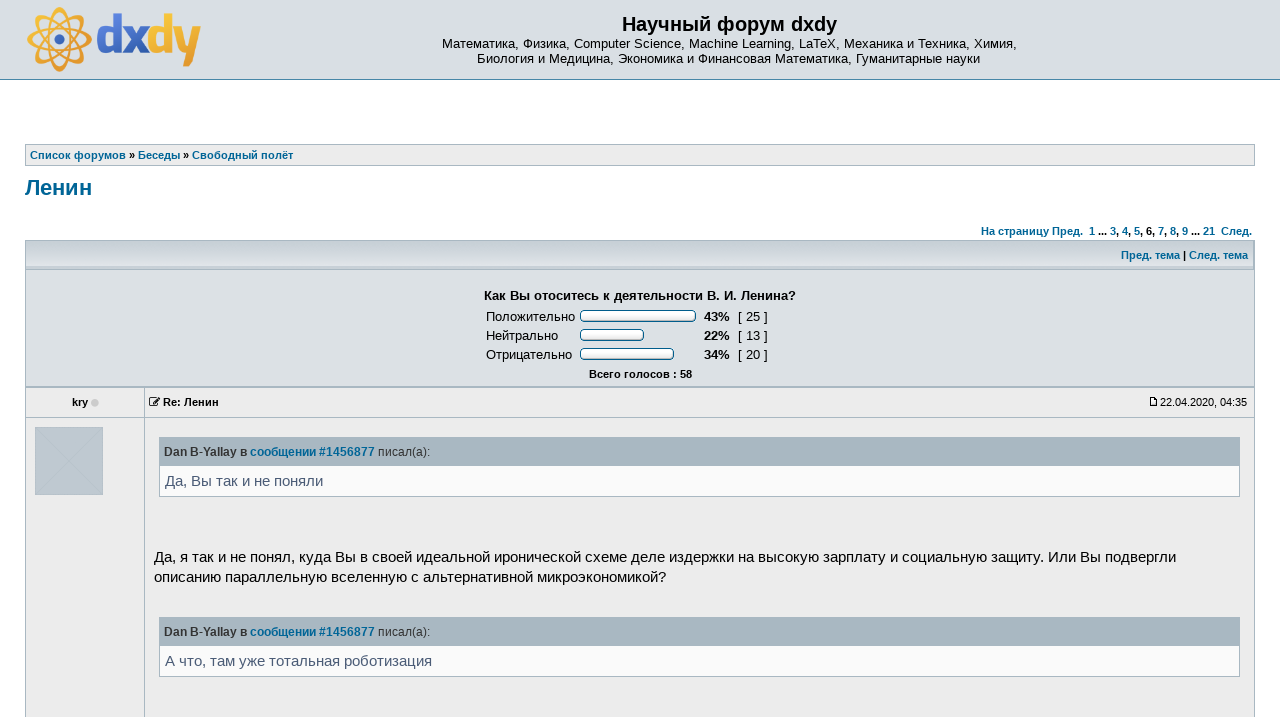

--- FILE ---
content_type: text/html; charset=UTF-8
request_url: https://dxdy.ru/post1456882.html
body_size: 11798
content:
<!DOCTYPE html PUBLIC "-//W3C//DTD XHTML 1.0 Transitional//EN" "http://www.w3.org/TR/xhtml1/DTD/xhtml1-transitional.dtd">
<html xmlns="http://www.w3.org/1999/xhtml" dir="ltr" lang="ru-ru" xml:lang="ru-ru">
<head>
<!-- Google tag (gtag.js) -->
<script async src="https://www.googletagmanager.com/gtag/js?id=G-77HHJDJ0P9"></script>
<script>
  window.dataLayer = window.dataLayer || [];
  function gtag(){dataLayer.push(arguments);}
  gtag('js', new Date());

  gtag('config', 'G-77HHJDJ0P9');
</script>
<base href="https://dxdy.ru/"/>
<meta http-equiv="content-type" content="text/html; charset=UTF-8" />
<title>Ленин : Свободный полёт - Страница 6</title>
<meta http-equiv="content-language" content="ru-ru" />
<meta http-equiv="content-style-type" content="text/css" />
<meta http-equiv="imagetoolbar" content="no" />
<meta name="resource-type" content="document" />
<meta name="distribution" content="global" />
<meta name="copyright" content="2000, 2002, 2005, 2007 phpBB Group" />
<meta name="keywords" content="Математика, Физика, Computer Science, LaTeX, Механика и Техника, Химия, Биология и Медицина, Экономика и Финансовая Математика, Гуманитарные науки" />
<meta name="description" content="" />
<link rel="alternate" type="application/rss+xml" title="RSS Feed" href="http://dxdy.ru/rss/rss.xml.gz" />
<link rel="alternate" type="application/rss+xml" title="Channel list" href="http://dxdy.ru/rss/" />
<link rel="icon" type="image/png" href="https://dxdy-img.korotkov.co.uk/images/icons/forum/dS-logo-64.png" />
<!-- <link href="https://fonts.googleapis.com/css?family=PT+Sans|Roboto|Roboto+Mono&amp;subset=cyrillic-ext" rel="stylesheet"> -->
<link href="https://maxcdn.bootstrapcdn.com/font-awesome/4.7.0/css/font-awesome.min.css" rel="stylesheet" integrity="sha384-wvfXpqpZZVQGK6TAh5PVlGOfQNHSoD2xbE+QkPxCAFlNEevoEH3Sl0sibVcOQVnN" crossorigin="anonymous">
<link rel="stylesheet" type="text/css" href="https://dxdy-css.korotkov.co.uk/styles/subsilver2/theme/stylesheet-mini-006.css" />
<link rel="stylesheet" type="text/css" href="https://dxdy-js.korotkov.co.uk/styles/subsilver2/jquery-ui/jquery-ui_custom_1.11.2_noicons.min.css" />
<script type="text/javascript" src="https://ajax.googleapis.com/ajax/libs/jquery/3.2.1/jquery.min.js"></script>
<script type="text/javascript" async src="https://dxdy-js.korotkov.co.uk/classes/scripts/xs_bbcode_fn.js"></script>
<script type="text/javascript" src="https://dxdy-js.korotkov.co.uk/classes/scripts/select_expand_bbcodes.js"></script>
<script type="text/javascript" async src="https://dxdy-js.korotkov.co.uk/styles/subsilver2/template/tkit_global_002.js"></script>
<script type="text/javascript" async src="https://dxdy-js.korotkov.co.uk/styles/subsilver2/template/tkit_viewtopic_007.js"></script>

<script type="text/javascript">
// <![CDATA[
// www.phpBB-SEO.com SEO TOOLKIT BEGIN
function jumpto() {
        var page = prompt('Введите номер страницы, на которую хотите перейти:', '6');
        var perpage = '15';
        var base_url = 'https://dxdy.ru/topic140159.html';
        var seo_delim_start = '-';
        var seo_static_pagination = 'page';
        var seo_ext_pagination = '.html';
        if (page !== null && !isNaN(page) && page > 0) {
                var seo_page = (page - 1) * perpage;
                if ( base_url.indexOf('?') >= 0 ) {
                        document.location.href = base_url.replace(/&amp;/g, '&') + '&start=' + seo_page;
                } else if ( seo_page > 0 ) {
                        var seo_type1 = base_url.match(/\.[a-z0-9]+$/i);
                        if (seo_type1 !== null) {
                                document.location.href = base_url.replace(/\.[a-z0-9]+$/i, '') + seo_delim_start + seo_page + seo_type1;
                        }
                        var seo_type2 = base_url.match(/\/$/);
                        if (seo_type2 !== null) {
                                document.location.href = base_url + seo_static_pagination + seo_page + seo_ext_pagination;
                        }
                } else {
                        document.location.href = base_url;
                }
        }
}
// www.phpBB-SEO.com SEO TOOLKIT END
// ]]>
</script>

</head>
<body class="ltr">
<a name="top"></a>

<div id="wrapheader">
		<div id="logodesc">
		<table width="100%" cellspacing="0">
		<tr>
			<td><a href="https://dxdy.ru/"><img src="https://dxdy-img.korotkov.co.uk/styles/subsilver2/imageset/dxdy_logo_2014_200px.png" width="174" height="65" alt="2014 dxdy logo" title=""></a></td>
			<td width="100%" align="center"><h1>Научный форум dxdy</h1><span class="gen">Математика, Физика, Computer Science, Machine Learning, LaTeX, Механика и Техника, Химия, <br/> Биология и Медицина, Экономика и Финансовая Математика, Гуманитарные науки</span></td>
		</tr>
		</table>
	</div>

	<div id="menubar">
		<table width="100%" cellspacing="0">
		<tr>
			<td class="genmed">
							</td>
			<td class="genmed" align="right">
							</td>
		</tr>
		</table>
	</div>
</div>

<div id="wrapcentre">

	
	<br style="clear: both;" />

	<table class="tablebg" width="100%" cellspacing="1" cellpadding="0" style="margin-top: 5px;">
	<tr>
		<td class="row1">
							<p class="breadcrumbs"><span itemscope itemtype="http://data-vocabulary.org/Breadcrumb"><a href="https://dxdy.ru/" itemprop="url"><span itemprop="title">Список форумов</span></a></span> &#187; <span itemscope itemtype="http://data-vocabulary.org/Breadcrumb"><a href="https://dxdy.ru/besedy-f59.html" itemprop="url"><span itemprop="title">Беседы</span></a></span> &#187; <span itemscope itemtype="http://data-vocabulary.org/Breadcrumb"><a href="https://dxdy.ru/svobodnyj-polyot-f10.html" itemprop="url"><span itemprop="title">Свободный полёт</span></a></span></p>
						<!-- <p class="datetime">Часовой пояс: UTC + 3 часа </p> -->
		</td>
	</tr>
	</table>	<br />
<div id="pageheader">
	<h2><a class="titles" href="https://dxdy.ru/topic140159-75.html">Ленин</a></h2>
</div>
<!-- Go to www.addthis.com/dashboard to customize your tools -->
	<div class="addthis_sharing_toolbox"></div>
<br clear="all" /><br />

<div id="pagecontent">

	<table width="100%" cellspacing="1">
	<tr>
		<td align="left" valign="middle" nowrap="nowrap">
		

		</td>
		<!--		<td class="nav" valign="middle" nowrap="nowrap">&nbsp;Страница <strong>6</strong> из <strong>21</strong><br /></td>
			<td class="gensmall" nowrap="nowrap">&nbsp;[ Сообщений: 315 ]&nbsp;</td>-->
			<td class="gensmall" width="100%" align="right" nowrap="nowrap"><b><a href="#" onclick="jumpto(); return false;" title="Перейти на страницу…">На страницу</a> <a href="https://dxdy.ru/topic140159-60.html">Пред.</a>&nbsp;&nbsp;<a href="https://dxdy.ru/topic140159.html">1</a> ... <a href="https://dxdy.ru/topic140159-30.html">3</a><span class="page-sep">, </span><a href="https://dxdy.ru/topic140159-45.html">4</a><span class="page-sep">, </span><a href="https://dxdy.ru/topic140159-60.html">5</a><span class="page-sep">, </span><strong>6</strong><span class="page-sep">, </span><a href="https://dxdy.ru/topic140159-90.html">7</a><span class="page-sep">, </span><a href="https://dxdy.ru/topic140159-105.html">8</a><span class="page-sep">, </span><a href="https://dxdy.ru/topic140159-120.html">9</a> ... <a href="https://dxdy.ru/topic140159-300.html">21</a> &nbsp;<a href="https://dxdy.ru/topic140159-90.html">След.</a></b></td>
			</tr>
	</table>

	<table class="tablebg" width="100%" cellspacing="1">
	<tr>
		<td class="cat">
			<table width="100%" cellspacing="0">
			<tr>
				<td class="nav">&nbsp;
				<!-- |
					<div class="addthis_toolbox addthis_default_style" addthis:url="https://dxdy.ru/topic140159-75.html" style="display:inline-block">
					    <a class="addthis_button_facebook"></a>
					    <a class="addthis_button_twitter"></a>
					    <a class="addthis_button_vk"></a>
					    <a class="addthis_button_email"></a>
					    <a class="addthis_button_compact"></a>
					    <a class="addthis_counter addthis_bubble_style"></a>
					</div>  -->
								</td>
				<td class="nav" align="right"><a href="https://dxdy.ru/viewtopic.php?f=10&amp;t=140159&amp;view=previous">Пред. тема</a> | <a href="https://dxdy.ru/viewtopic.php?f=10&amp;t=140159&amp;view=next">След. тема</a>&nbsp;</td>
			</tr>
			</table>
		</td>
	</tr>
	<tr>
		<td class="row2" colspan="2" align="center"><br clear="all" />

			<form method="post" action="https://dxdy.ru/topic140159-75.html">

			<table cellspacing="0" cellpadding="4" border="0" align="center">
			<tr>
				<td align="center"><span class="gen"><b>Как Вы отоситесь к деятельности В. И. Ленина?</b></span><br /><span class="gensmall"></span></td>
			</tr>
			<tr>
				<td align="left">
					<table cellspacing="0" cellpadding="2" border="0">
									<tr>
											<td><span class="gen">Положительно</span></td>
													<td dir="ltr"><img src="https://dxdy-img.korotkov.co.uk/styles/subsilver2/imageset/poll_left.gif" width="4" height="12" alt="" title="" /><img src="https://dxdy-img.korotkov.co.uk/styles/subsilver2/imageset/poll_center.gif" width="108" height="12" alt="43%" title="43%" /><img src="https://dxdy-img.korotkov.co.uk/styles/subsilver2/imageset/poll_right.gif" width="4" height="12" alt="" title="" /></td>
							<td class="gen" align="right"><b>&nbsp;43%&nbsp;</b></td>
							<td class="gen" align="center">[ 25 ]</td>
												</tr>
									<tr>
											<td><span class="gen">Нейтрально</span></td>
													<td dir="ltr"><img src="https://dxdy-img.korotkov.co.uk/styles/subsilver2/imageset/poll_left.gif" width="4" height="12" alt="" title="" /><img src="https://dxdy-img.korotkov.co.uk/styles/subsilver2/imageset/poll_center.gif" width="56" height="12" alt="22%" title="22%" /><img src="https://dxdy-img.korotkov.co.uk/styles/subsilver2/imageset/poll_right.gif" width="4" height="12" alt="" title="" /></td>
							<td class="gen" align="right"><b>&nbsp;22%&nbsp;</b></td>
							<td class="gen" align="center">[ 13 ]</td>
												</tr>
									<tr>
											<td><span class="gen">Отрицательно</span></td>
													<td dir="ltr"><img src="https://dxdy-img.korotkov.co.uk/styles/subsilver2/imageset/poll_left.gif" width="4" height="12" alt="" title="" /><img src="https://dxdy-img.korotkov.co.uk/styles/subsilver2/imageset/poll_center.gif" width="86" height="12" alt="34%" title="34%" /><img src="https://dxdy-img.korotkov.co.uk/styles/subsilver2/imageset/poll_right.gif" width="4" height="12" alt="" title="" /></td>
							<td class="gen" align="right"><b>&nbsp;34%&nbsp;</b></td>
							<td class="gen" align="center">[ 20 ]</td>
												</tr>
									</table>
				</td>
			</tr>
					<tr>
				<td class="gensmall" colspan="4" align="center"><b>Всего голосов : 58</b></td>
			</tr>
					</table>
			
			</form>

		</td>
	</tr>
	</table>

	<table class="tablebg" width="100%" cellspacing="1">
		<!--	<tr>
			<th>Автор</th>
			<th>Сообщение</th>
		</tr> -->
	<tr class="row1">
			<td align="center" valign="middle" style="overflow: hidden;">
				<a name="p1456879"></a>
				<b class="postauthor">kry</b>&nbsp;<i class="fa fa-circle" style="color: #ccc; font-size: 80%;" title="Offline"></i>			</td>
			<td width="100%" height="25">
				<table width="100%" cellspacing="0">
				<tr>
									<td class="gensmall" width="100%"><div style="float: left;"><span class="edit_reason_toggle" name="edited_p1456879"><i class="fa fa-edit" style="cursor: pointer;"></i></span>&nbsp;<b>Re: Ленин</b></div><div style="float: right;"><img src="https://dxdy-img.korotkov.co.uk/styles/subsilver2/imageset/icon_post_target.gif" width="12" height="9" alt="Сообщение" title="Сообщение" />22.04.2020, 04:35&nbsp;</div></td>
				</tr>
				</table>
			</td>
		</tr>

		<tr class="row1">
			<td valign="top" class="profile">
				<table cellspacing="3" align="center" width="110">
			
				<tr>
					<td><img src="https://dxdy-01.korotkov.co.uk/styles/subsilver2/theme/images/no_avatar.gif" alt="" /></td>
				</tr>

				</table>

				<span class="postdetails">
								</span>

			</td>
			<td valign="top">
				<table width="100%" cellspacing="5">
				<tr>
					<td>
											<div class="edit_reason" style="display: none;" name="edited_p1456879">
													<span class="gensmall">Последний раз редактировалось kry 22.04.2020, 04:36, всего редактировалось 1 раз.</span>
												<br /><br />
						</div>
											<div class="postbody"><div class="quotetitle"><b>Dan B-Yallay в <a href="http://dxdy.ru/post1456877.html#p1456877" class="postlink-local">сообщении #1456877</a></b> писал(а):</div><div class="quotecontent">Да, Вы так и не поняли</div><!-- quote end --><br /><br />Да, я так и не понял, куда Вы в своей идеальной иронической схеме деле издержки на высокую зарплату и социальную защиту. Или Вы подвергли описанию параллельную вселенную с альтернативной микроэкономикой?<br /><br /><div class="quotetitle"><b>Dan B-Yallay в <a href="http://dxdy.ru/post1456877.html#p1456877" class="postlink-local">сообщении #1456877</a></b> писал(а):</div><div class="quotecontent">А что, там уже тотальная роботизация</div><!-- quote end --><br /><br />Перенос производств и роботизация касаются производства товаров, а не услуг, да и то не всех товаров, а прежде всего ширпотреба. <br /><br /><div class="quotetitle"><b>Dan B-Yallay в <a href="http://dxdy.ru/post1456877.html#p1456877" class="postlink-local">сообщении #1456877</a></b> писал(а):</div><div class="quotecontent">Да, в этом прелесть капитализма: можно сьехать куда-то.</div><!-- quote end --><br /><br />Нет, в этом прелесть существования мира с большим числом государств. И пока одни будут раскулачивать Билла Гейтса или Марка Цукерберга, то другие, какая-нибудь условная Ирландия, Испания или Люксембург, на этом успешно заработают, так как они не только додумались не раскулачивать гейтсов и цукербергов, но и сделали для высокотехнологичных компаний дополнтельные налоговые льготы.</div>

					<br clear="all" />					</td>
				</tr>
				</table>
			</td>
		</tr>

		<tr class="row1">
			<td class="profile"></td>
			<td><div class="gensmall" style="float: left;">&nbsp;</div> <div class="gensmall" style="float: right;">&nbsp;</div></td>
			</tr>

	<tr>
		<td class="spacer" colspan="2" height="1"><img src="images/spacer.gif" alt="" width="1" height="1" /></td>
	</tr>
	</table>
		<table class="tablebg" width="100%" cellspacing="1">
	<tr class="row2">
			<td align="center" valign="middle" style="overflow: hidden;">
				<a name="p1456882"></a>
				<b class="postauthor" style="color: #3333FF">Dan B-Yallay</b>&nbsp;<i class="fa fa-circle" style="color: #ccc; font-size: 80%;" title="Offline"></i>			</td>
			<td width="100%" height="25">
				<table width="100%" cellspacing="0">
				<tr>
									<td class="gensmall" width="100%"><div style="float: left;"><span class="edit_reason_toggle" name="edited_p1456882"><i class="fa fa-edit" style="cursor: pointer;"></i></span>&nbsp;<b>Re: Ленин</b></div><div style="float: right;"><img src="https://dxdy-img.korotkov.co.uk/styles/subsilver2/imageset/icon_post_target.gif" width="12" height="9" alt="Сообщение" title="Сообщение" />22.04.2020, 04:49&nbsp;</div></td>
				</tr>
				</table>
			</td>
		</tr>

		<tr class="row2">
			<td valign="top" class="profile">
				<table cellspacing="3" align="center" width="110">
			
				<tr>
					<td><img src="./download/file.php?avatar=2983_1525466715.jpg" width="76" height="76" alt="Аватара пользователя" /></td>
				</tr>

				</table>

				<span class="postdetails">
								</span>

			</td>
			<td valign="top">
				<table width="100%" cellspacing="5">
				<tr>
					<td>
											<div class="edit_reason" style="display: none;" name="edited_p1456882">
													<span class="gensmall">Последний раз редактировалось <span style="color: #3333FF;" class="username-coloured">Dan B-Yallay</span> 22.04.2020, 05:35, всего редактировалось 3 раз(а).</span>
												<br /><br />
						</div>
											<div class="postbody"><div class="quotetitle"><b>kry в <a href="http://dxdy.ru/post1456879.html#p1456879" class="postlink-local">сообщении #1456879</a></b> писал(а):</div><div class="quotecontent">Да, я так и не понял, куда Вы в своей идеальной иронической схеме деле издержки на высокую зарплату и социальную защиту. Или Вы подвергли описанию параллельную вселенную с альтернативной микроэкономикой?</div><!-- quote end --> Да, я представляю, как Союз в параллельной Bселенной под дулом пистолета заставил Kитай в поте лица производить товары и тащить к себе практически забесплатно. Наверное, жили бы не хуже тех же ирландцев. Хотя нет, под дулом нельзя же. Но добровольно, как это делают капитaлисты - можно.<br /><br /><div class="quotetitle"><b>kry в <a href="http://dxdy.ru/post1456879.html#p1456879" class="postlink-local">сообщении #1456879</a></b> писал(а):</div><div class="quotecontent">Нет, в этом прелесть существования мира с большим числом государств. </div><!-- quote end --> <span style="font-weight: bold">...без социальной защиты населения</span><!-- b end -->. Об чём и разговор.<br /><br /><div class="quotetitle"><b>kry в <a href="http://dxdy.ru/post1456879.html#p1456879" class="postlink-local">сообщении #1456879</a></b> писал(а):</div><div class="quotecontent">Перенос производств и роботизация касаются производства товаров, а не услуг, да и то не всех товаров, а прежде всего ширпотреба. </div><!-- quote end --> После чего появятся роботы, способные оказывать также и услуги. Всё.<br /><br /><span style="color: blue"><span style="font-size: 75%; line-height: normal">-- Вт апр 21, 2020 20:24:38 --</span><!-- size end --></span><!-- colour end --><br /><br /><div class="quotetitle"><b>Sergey from Sydney в <a href="http://dxdy.ru/post1456869.html#p1456869" class="postlink-local">сообщении #1456869</a></b> писал(а):</div><div class="quotecontent">Именно требуете. Когда хотите ограничить их доходы. В СССР директор крупного предприятия получал в разы больше простого работяги. </div><!-- quote end --> Почему ограничить? Неправда. Пусть условный капиталист получает зарплату в 50 раз бо́льшую, чем <span style="font-style: italic">минимальный</span><!-- i end --> оклад его рабочего. Сверху ничем не ограничено. Хочет триллион в день - ради бога, только пусть его уборщица получает 20 млрд за тот же день.</div>

					<br clear="all" />					</td>
				</tr>
				</table>
			</td>
		</tr>

		<tr class="row2">
			<td class="profile"></td>
			<td><div class="gensmall" style="float: left;">&nbsp;</div> <div class="gensmall" style="float: right;">&nbsp;</div></td>
			</tr>

	<tr>
		<td class="spacer" colspan="2" height="1"><img src="images/spacer.gif" alt="" width="1" height="1" /></td>
	</tr>
	</table>
		<table class="tablebg" width="100%" cellspacing="1">
	<tr class="row1">
			<td align="center" valign="middle" style="overflow: hidden;">
				<a name="p1456888"></a>
				<b class="postauthor">Yehkfy</b>&nbsp;<i class="fa fa-circle" style="color: #ccc; font-size: 80%;" title="Offline"></i>			</td>
			<td width="100%" height="25">
				<table width="100%" cellspacing="0">
				<tr>
									<td class="gensmall" width="100%"><div style="float: left;">&nbsp;<b>Re: Ленин</b></div><div style="float: right;"><img src="https://dxdy-img.korotkov.co.uk/styles/subsilver2/imageset/icon_post_target.gif" width="12" height="9" alt="Сообщение" title="Сообщение" />22.04.2020, 05:51&nbsp;</div></td>
				</tr>
				</table>
			</td>
		</tr>

		<tr class="row1">
			<td valign="top" class="profile">
				<table cellspacing="3" align="center" width="110">
			
				<tr>
					<td><img src="https://dxdy-01.korotkov.co.uk/styles/subsilver2/theme/images/no_avatar.gif" alt="" /></td>
				</tr>

				</table>

				<span class="postdetails">
								</span>

			</td>
			<td valign="top">
				<table width="100%" cellspacing="5">
				<tr>
					<td>
											<div class="postbody"><div class="quotetitle"><b>Dan B-Yallay в <a href="http://dxdy.ru/post1456882.html#p1456882" class="postlink-local">сообщении #1456882</a></b> писал(а):</div><div class="quotecontent">Сверху ничем не ограничено. Хочет триллион в день - ради бога, только пусть его уборщица получает 20 млрд за тот же день.<br /></div><!-- quote end --><br />Каскады аутсорсинга начнутся.</div>

					<br clear="all" />					</td>
				</tr>
				</table>
			</td>
		</tr>

		<tr class="row1">
			<td class="profile"></td>
			<td><div class="gensmall" style="float: left;">&nbsp;</div> <div class="gensmall" style="float: right;">&nbsp;</div></td>
			</tr>

	<tr>
		<td class="spacer" colspan="2" height="1"><img src="images/spacer.gif" alt="" width="1" height="1" /></td>
	</tr>
	</table>
		<table class="tablebg" width="100%" cellspacing="1">
	<tr class="row2">
			<td align="center" valign="middle" style="overflow: hidden;">
				<a name="p1456892"></a>
				<b class="postauthor" style="color: #3333FF">Dan B-Yallay</b>&nbsp;<i class="fa fa-circle" style="color: #ccc; font-size: 80%;" title="Offline"></i>			</td>
			<td width="100%" height="25">
				<table width="100%" cellspacing="0">
				<tr>
									<td class="gensmall" width="100%"><div style="float: left;">&nbsp;<b>Re: Ленин</b></div><div style="float: right;"><img src="https://dxdy-img.korotkov.co.uk/styles/subsilver2/imageset/icon_post_target.gif" width="12" height="9" alt="Сообщение" title="Сообщение" />22.04.2020, 06:07&nbsp;</div></td>
				</tr>
				</table>
			</td>
		</tr>

		<tr class="row2">
			<td valign="top" class="profile">
				<table cellspacing="3" align="center" width="110">
			
				<tr>
					<td><img src="./download/file.php?avatar=2983_1525466715.jpg" width="76" height="76" alt="Аватара пользователя" /></td>
				</tr>

				</table>

				<span class="postdetails">
								</span>

			</td>
			<td valign="top">
				<table width="100%" cellspacing="5">
				<tr>
					<td>
											<div class="postbody"><div class="quotetitle"><b>Yehkfy в <a href="http://dxdy.ru/post1456888.html#p1456888" class="postlink-local">сообщении #1456888</a></b> писал(а):</div><div class="quotecontent">Каскады аутсорсинга начнутся.</div><!-- quote end --> Собственно это та же самая идея выноса производства в нищие страны с бесправными рабочими. И пресекать ее можно аналогично: включить зарплату аутсорсных рабочих в ту же схему расчета оклада капиталиста. Делов то</div>

					<br clear="all" />					</td>
				</tr>
				</table>
			</td>
		</tr>

		<tr class="row2">
			<td class="profile"></td>
			<td><div class="gensmall" style="float: left;">&nbsp;</div> <div class="gensmall" style="float: right;">&nbsp;</div></td>
			</tr>

	<tr>
		<td class="spacer" colspan="2" height="1"><img src="images/spacer.gif" alt="" width="1" height="1" /></td>
	</tr>
	</table>
		<table class="tablebg" width="100%" cellspacing="1">
	<tr class="row1">
			<td align="center" valign="middle" style="overflow: hidden;">
				<a name="p1456893"></a>
				<b class="postauthor">Yehkfy</b>&nbsp;<i class="fa fa-circle" style="color: #ccc; font-size: 80%;" title="Offline"></i>			</td>
			<td width="100%" height="25">
				<table width="100%" cellspacing="0">
				<tr>
									<td class="gensmall" width="100%"><div style="float: left;"><span class="edit_reason_toggle" name="edited_p1456893"><i class="fa fa-edit" style="cursor: pointer;"></i></span>&nbsp;<b>Re: Ленин</b></div><div style="float: right;"><img src="https://dxdy-img.korotkov.co.uk/styles/subsilver2/imageset/icon_post_target.gif" width="12" height="9" alt="Сообщение" title="Сообщение" />22.04.2020, 06:15&nbsp;</div></td>
				</tr>
				</table>
			</td>
		</tr>

		<tr class="row1">
			<td valign="top" class="profile">
				<table cellspacing="3" align="center" width="110">
			
				<tr>
					<td><img src="https://dxdy-01.korotkov.co.uk/styles/subsilver2/theme/images/no_avatar.gif" alt="" /></td>
				</tr>

				</table>

				<span class="postdetails">
								</span>

			</td>
			<td valign="top">
				<table width="100%" cellspacing="5">
				<tr>
					<td>
											<div class="edit_reason" style="display: none;" name="edited_p1456893">
													<span class="gensmall">Последний раз редактировалось Yehkfy 22.04.2020, 06:28, всего редактировалось 2 раз(а).</span>
												<br /><br />
						</div>
											<div class="postbody">То есть любая, даже самая мелкая, покупка, обернётся проверкой подрядчика, и всех его подрядчиков, на предмет минимальной зарплаты у этих подрядчиков?</div>

					<br clear="all" />					</td>
				</tr>
				</table>
			</td>
		</tr>

		<tr class="row1">
			<td class="profile"></td>
			<td><div class="gensmall" style="float: left;">&nbsp;</div> <div class="gensmall" style="float: right;">&nbsp;</div></td>
			</tr>

	<tr>
		<td class="spacer" colspan="2" height="1"><img src="images/spacer.gif" alt="" width="1" height="1" /></td>
	</tr>
	</table>
		<table class="tablebg" width="100%" cellspacing="1">
	<tr class="row2">
			<td align="center" valign="middle" style="overflow: hidden;">
				<a name="p1456896"></a>
				<b class="postauthor" style="color: #3333FF">Dan B-Yallay</b>&nbsp;<i class="fa fa-circle" style="color: #ccc; font-size: 80%;" title="Offline"></i>			</td>
			<td width="100%" height="25">
				<table width="100%" cellspacing="0">
				<tr>
									<td class="gensmall" width="100%"><div style="float: left;"><span class="edit_reason_toggle" name="edited_p1456896"><i class="fa fa-edit" style="cursor: pointer;"></i></span>&nbsp;<b>Re: Ленин</b></div><div style="float: right;"><img src="https://dxdy-img.korotkov.co.uk/styles/subsilver2/imageset/icon_post_target.gif" width="12" height="9" alt="Сообщение" title="Сообщение" />22.04.2020, 06:28&nbsp;</div></td>
				</tr>
				</table>
			</td>
		</tr>

		<tr class="row2">
			<td valign="top" class="profile">
				<table cellspacing="3" align="center" width="110">
			
				<tr>
					<td><img src="./download/file.php?avatar=2983_1525466715.jpg" width="76" height="76" alt="Аватара пользователя" /></td>
				</tr>

				</table>

				<span class="postdetails">
								</span>

			</td>
			<td valign="top">
				<table width="100%" cellspacing="5">
				<tr>
					<td>
											<div class="edit_reason" style="display: none;" name="edited_p1456896">
													<span class="gensmall">Последний раз редактировалось <span style="color: #3333FF;" class="username-coloured">Dan B-Yallay</span> 22.04.2020, 06:31, всего редактировалось 1 раз.</span>
												<br /><br />
						</div>
											<div class="postbody"><div class="quotetitle"><b>Yehkfy в <a href="http://dxdy.ru/post1456893.html#p1456893" class="postlink-local">сообщении #1456893</a></b> писал(а):</div><div class="quotecontent">То есть любая даже самая мелкая покупка обернётся проверкой всех подрядчиков на предмет минимальной зарплаты у этих подрядчиков?</div><!-- quote end --><br />Зачем? Я нанимаю работника у некоего подрядчика, в договоре подрядчик указывает з.п работника. Если она оказывается "дутой" и кто-то стукнет налоговикам, то подрядчик должен будет выплатить всю сумму причитающуюся тому работнику по дутому расчету а так же и налоги с неё. Или пойдет в тюрьму. Думаю, это для "сдаваемых в аренду"  работников будет достаточно соблазнительным чтобы держать собственного хозяина относительно честным.</div>

					<br clear="all" />					</td>
				</tr>
				</table>
			</td>
		</tr>

		<tr class="row2">
			<td class="profile"></td>
			<td><div class="gensmall" style="float: left;">&nbsp;</div> <div class="gensmall" style="float: right;">&nbsp;</div></td>
			</tr>

	<tr>
		<td class="spacer" colspan="2" height="1"><img src="images/spacer.gif" alt="" width="1" height="1" /></td>
	</tr>
	</table>
		<table class="tablebg" width="100%" cellspacing="1">
	<tr class="row1">
			<td align="center" valign="middle" style="overflow: hidden;">
				<a name="p1456897"></a>
				<b class="postauthor">Yehkfy</b>&nbsp;<i class="fa fa-circle" style="color: #ccc; font-size: 80%;" title="Offline"></i>			</td>
			<td width="100%" height="25">
				<table width="100%" cellspacing="0">
				<tr>
									<td class="gensmall" width="100%"><div style="float: left;"><span class="edit_reason_toggle" name="edited_p1456897"><i class="fa fa-edit" style="cursor: pointer;"></i></span>&nbsp;<b>Re: Ленин</b></div><div style="float: right;"><img src="https://dxdy-img.korotkov.co.uk/styles/subsilver2/imageset/icon_post_target.gif" width="12" height="9" alt="Сообщение" title="Сообщение" />22.04.2020, 06:37&nbsp;</div></td>
				</tr>
				</table>
			</td>
		</tr>

		<tr class="row1">
			<td valign="top" class="profile">
				<table cellspacing="3" align="center" width="110">
			
				<tr>
					<td><img src="https://dxdy-01.korotkov.co.uk/styles/subsilver2/theme/images/no_avatar.gif" alt="" /></td>
				</tr>

				</table>

				<span class="postdetails">
								</span>

			</td>
			<td valign="top">
				<table width="100%" cellspacing="5">
				<tr>
					<td>
											<div class="edit_reason" style="display: none;" name="edited_p1456897">
													<span class="gensmall">Последний раз редактировалось Yehkfy 22.04.2020, 06:37, всего редактировалось 1 раз.</span>
												<br /><br />
						</div>
											<div class="postbody">Множество нестандартных изделий требуют постоянного учёта объема выполненных работ конкретным работником,  вся нестандартная работа станет магнитом манипуляций, а часть предприятий начнут создавать нестандартизированную работу, и объяснять своей уникальностью и новаторством.</div>

					<br clear="all" />					</td>
				</tr>
				</table>
			</td>
		</tr>

		<tr class="row1">
			<td class="profile"></td>
			<td><div class="gensmall" style="float: left;">&nbsp;</div> <div class="gensmall" style="float: right;">&nbsp;</div></td>
			</tr>

	<tr>
		<td class="spacer" colspan="2" height="1"><img src="images/spacer.gif" alt="" width="1" height="1" /></td>
	</tr>
	</table>
		<table class="tablebg" width="100%" cellspacing="1">
	<tr class="row2">
			<td align="center" valign="middle" style="overflow: hidden;">
				<a name="p1456898"></a>
				<b class="postauthor" style="color: #3333FF">Red_Herring</b>&nbsp;<i class="fa fa-circle" style="color: #ccc; font-size: 80%;" title="Offline"></i>			</td>
			<td width="100%" height="25">
				<table width="100%" cellspacing="0">
				<tr>
									<td class="gensmall" width="100%"><div style="float: left;">&nbsp;<b>Re: Ленин</b></div><div style="float: right;"><img src="https://dxdy-img.korotkov.co.uk/styles/subsilver2/imageset/icon_post_target.gif" width="12" height="9" alt="Сообщение" title="Сообщение" />22.04.2020, 06:45&nbsp;</div></td>
				</tr>
				</table>
			</td>
		</tr>

		<tr class="row2">
			<td valign="top" class="profile">
				<table cellspacing="3" align="center" width="110">
			
				<tr>
					<td><img src="./download/file.php?avatar=57434_1409484143.jpg" width="63" height="80" alt="Аватара пользователя" /></td>
				</tr>

				</table>

				<span class="postdetails">
								</span>

			</td>
			<td valign="top">
				<table width="100%" cellspacing="5">
				<tr>
					<td>
											<div class="postbody"><div class="quotetitle"><b>nnosipov в <a href="http://dxdy.ru/post1456878.html#p1456878" class="postlink-local">сообщении #1456878</a></b> писал(а):</div><div class="quotecontent">Это к Цукербергеру и прочим Гейтсам и их 100500 полами.<br /></div><!-- quote end --> "Всего Прогрессивного Человечества" (вариант "Всех людей Доброй Воли") была частью мантры советской пропаганды задолго до Гейтса, не говоря уже о Цукерберге</div>

					<br clear="all" />					</td>
				</tr>
				</table>
			</td>
		</tr>

		<tr class="row2">
			<td class="profile"></td>
			<td><div class="gensmall" style="float: left;">&nbsp;</div> <div class="gensmall" style="float: right;">&nbsp;</div></td>
			</tr>

	<tr>
		<td class="spacer" colspan="2" height="1"><img src="images/spacer.gif" alt="" width="1" height="1" /></td>
	</tr>
	</table>
		<table class="tablebg" width="100%" cellspacing="1">
	<tr class="row1">
			<td align="center" valign="middle" style="overflow: hidden;">
				<a name="p1456899"></a>
				<b class="postauthor" style="color: #3333FF">nnosipov</b>&nbsp;<i class="fa fa-circle" style="color: #ccc; font-size: 80%;" title="Offline"></i>			</td>
			<td width="100%" height="25">
				<table width="100%" cellspacing="0">
				<tr>
									<td class="gensmall" width="100%"><div style="float: left;">&nbsp;<b>Re: Ленин</b></div><div style="float: right;"><img src="https://dxdy-img.korotkov.co.uk/styles/subsilver2/imageset/icon_post_target.gif" width="12" height="9" alt="Сообщение" title="Сообщение" />22.04.2020, 06:51&nbsp;</div></td>
				</tr>
				</table>
			</td>
		</tr>

		<tr class="row1">
			<td valign="top" class="profile">
				<table cellspacing="3" align="center" width="110">
			
				<tr>
					<td><img src="https://dxdy-01.korotkov.co.uk/styles/subsilver2/theme/images/no_avatar.gif" alt="" /></td>
				</tr>

				</table>

				<span class="postdetails">
								</span>

			</td>
			<td valign="top">
				<table width="100%" cellspacing="5">
				<tr>
					<td>
											<div class="postbody">Вы полагаете, я этого не помню? Только та мантра мне нравится гораздо больше, чем эта нынешняя мерзость.</div>

					<br clear="all" />					</td>
				</tr>
				</table>
			</td>
		</tr>

		<tr class="row1">
			<td class="profile"></td>
			<td><div class="gensmall" style="float: left;">&nbsp;</div> <div class="gensmall" style="float: right;">&nbsp;</div></td>
			</tr>

	<tr>
		<td class="spacer" colspan="2" height="1"><img src="images/spacer.gif" alt="" width="1" height="1" /></td>
	</tr>
	</table>
		<table class="tablebg" width="100%" cellspacing="1">
	<tr class="row2">
			<td align="center" valign="middle" style="overflow: hidden;">
				<a name="p1456903"></a>
				<b class="postauthor" style="color: #3333FF">Dan B-Yallay</b>&nbsp;<i class="fa fa-circle" style="color: #ccc; font-size: 80%;" title="Offline"></i>			</td>
			<td width="100%" height="25">
				<table width="100%" cellspacing="0">
				<tr>
									<td class="gensmall" width="100%"><div style="float: left;"><span class="edit_reason_toggle" name="edited_p1456903"><i class="fa fa-edit" style="cursor: pointer;"></i></span>&nbsp;<b>Re: Ленин</b></div><div style="float: right;"><img src="https://dxdy-img.korotkov.co.uk/styles/subsilver2/imageset/icon_post_target.gif" width="12" height="9" alt="Сообщение" title="Сообщение" />22.04.2020, 07:05&nbsp;</div></td>
				</tr>
				</table>
			</td>
		</tr>

		<tr class="row2">
			<td valign="top" class="profile">
				<table cellspacing="3" align="center" width="110">
			
				<tr>
					<td><img src="./download/file.php?avatar=2983_1525466715.jpg" width="76" height="76" alt="Аватара пользователя" /></td>
				</tr>

				</table>

				<span class="postdetails">
								</span>

			</td>
			<td valign="top">
				<table width="100%" cellspacing="5">
				<tr>
					<td>
											<div class="edit_reason" style="display: none;" name="edited_p1456903">
													<span class="gensmall">Последний раз редактировалось <span style="color: #3333FF;" class="username-coloured">Dan B-Yallay</span> 22.04.2020, 07:06, всего редактировалось 1 раз.</span>
												<br /><br />
						</div>
											<div class="postbody"><div class="quotetitle"><b>Yehkfy в <a href="http://dxdy.ru/post1456897.html#p1456897" class="postlink-local">сообщении #1456897</a></b> писал(а):</div><div class="quotecontent">Множество нестандартных изделий требуют постоянного учёта объема выполненных работ конкретным работником, вся нестандартная работа станет магнитом манипуляций, а часть предприятий начнут создавать нестандартизированную работу, и объяснять своей уникальностью и новаторством.</div><!-- quote end --><br />Не усложняйте. Напомню, что оклад капиталиста (по моему предложению) рассчитывается по <span style="font-style: italic">минимальному</span><!-- i end --> окладу в его компании. Если супер-пупер работник (уборщица) делает дорогую и уникальную работу, то это просто означает что оклад капиталиста будет рассчитываться в привязке к зп. другого, более дешевого работника, например дворника.</div>

					<br clear="all" />					</td>
				</tr>
				</table>
			</td>
		</tr>

		<tr class="row2">
			<td class="profile"></td>
			<td><div class="gensmall" style="float: left;">&nbsp;</div> <div class="gensmall" style="float: right;">&nbsp;</div></td>
			</tr>

	<tr>
		<td class="spacer" colspan="2" height="1"><img src="images/spacer.gif" alt="" width="1" height="1" /></td>
	</tr>
	</table>
		<table class="tablebg" width="100%" cellspacing="1">
	<tr class="row1">
			<td align="center" valign="middle" style="overflow: hidden;">
				<a name="p1456907"></a>
				<b class="postauthor">Yehkfy</b>&nbsp;<i class="fa fa-circle" style="color: #ccc; font-size: 80%;" title="Offline"></i>			</td>
			<td width="100%" height="25">
				<table width="100%" cellspacing="0">
				<tr>
									<td class="gensmall" width="100%"><div style="float: left;"><span class="edit_reason_toggle" name="edited_p1456907"><i class="fa fa-edit" style="cursor: pointer;"></i></span>&nbsp;<b>Re: Ленин</b></div><div style="float: right;"><img src="https://dxdy-img.korotkov.co.uk/styles/subsilver2/imageset/icon_post_target.gif" width="12" height="9" alt="Сообщение" title="Сообщение" />22.04.2020, 07:08&nbsp;</div></td>
				</tr>
				</table>
			</td>
		</tr>

		<tr class="row1">
			<td valign="top" class="profile">
				<table cellspacing="3" align="center" width="110">
			
				<tr>
					<td><img src="https://dxdy-01.korotkov.co.uk/styles/subsilver2/theme/images/no_avatar.gif" alt="" /></td>
				</tr>

				</table>

				<span class="postdetails">
								</span>

			</td>
			<td valign="top">
				<table width="100%" cellspacing="5">
				<tr>
					<td>
											<div class="edit_reason" style="display: none;" name="edited_p1456907">
													<span class="gensmall">Последний раз редактировалось Yehkfy 22.04.2020, 07:22, всего редактировалось 1 раз.</span>
												<br /><br />
						</div>
											<div class="postbody"><div class="quotetitle"><b>Dan B-Yallay в <a href="http://dxdy.ru/post1456896.html#p1456896" class="postlink-local">сообщении #1456896</a></b> писал(а):</div><div class="quotecontent"> Думаю, это для "сдаваемых в аренду" работников будет достаточно соблазнительным чтобы держать собственного хозяина относительно честным.</div><!-- quote end --><br />Несколько дополнительных штрихов - по "стандартам" Союза приходилось держать 20 экономистов, пошли в цех, договорились с рабочими об аккордной системе оплаты, сократили 15 экономистов. Просто потому что завод умирал, а не потому что злодеи.<br />Проблема была и в том, что как проверить каждый наряд, ещё ведь разряд рабочих надо сверять, на фоне того что трудоёмкость не масштабируема так уж запросто. А в вашем подходе ещё и проверяющие будут над душой стоять, так их ещё и армия будет, потому что такие вещи непросто проверить.<br />И вот в итоге, ещё и работники как волки будут бегать в каждую цифру вникать. И всё это вместо простой сдельщины.<br /><br /><span style="color: blue"><span style="font-size: 75%; line-height: normal">-- 22.04.2020, 10:22 --</span><!-- size end --></span><!-- colour end --><br /><br /><div class="quotetitle"><b>Dan B-Yallay в <a href="http://dxdy.ru/post1456903.html#p1456903" class="postlink-local">сообщении #1456903</a></b> писал(а):</div><div class="quotecontent">Не усложняйте. Напомню, что оклад капиталиста (по моему предложению) рассчитывается по минимальному окладу в его компании. Если супер-пупер работник (уборщица) делает дорогую и уникальную работу, то это просто означает что оклад капиталиста будет рассчитываться в привязке к зп. другого, более дешевого работника, например дворника.</div><!-- quote end --><br />Так об этом уже и было сказано - каскады аутсорсинга. Вот смотрите - создаем подрядчика, работников три человека, получают квинтилион. Заказчик оплачивает - нормально?</div>

					<br clear="all" />					</td>
				</tr>
				</table>
			</td>
		</tr>

		<tr class="row1">
			<td class="profile"></td>
			<td><div class="gensmall" style="float: left;">&nbsp;</div> <div class="gensmall" style="float: right;">&nbsp;</div></td>
			</tr>

	<tr>
		<td class="spacer" colspan="2" height="1"><img src="images/spacer.gif" alt="" width="1" height="1" /></td>
	</tr>
	</table>
		<table class="tablebg" width="100%" cellspacing="1">
	<tr class="row2">
			<td align="center" valign="middle" style="overflow: hidden;">
				<a name="p1456912"></a>
				<b class="postauthor" style="color: #3333FF">Dan B-Yallay</b>&nbsp;<i class="fa fa-circle" style="color: #ccc; font-size: 80%;" title="Offline"></i>			</td>
			<td width="100%" height="25">
				<table width="100%" cellspacing="0">
				<tr>
									<td class="gensmall" width="100%"><div style="float: left;"><span class="edit_reason_toggle" name="edited_p1456912"><i class="fa fa-edit" style="cursor: pointer;"></i></span>&nbsp;<b>Re: Ленин</b></div><div style="float: right;"><img src="https://dxdy-img.korotkov.co.uk/styles/subsilver2/imageset/icon_post_target.gif" width="12" height="9" alt="Сообщение" title="Сообщение" />22.04.2020, 07:27&nbsp;</div></td>
				</tr>
				</table>
			</td>
		</tr>

		<tr class="row2">
			<td valign="top" class="profile">
				<table cellspacing="3" align="center" width="110">
			
				<tr>
					<td><img src="./download/file.php?avatar=2983_1525466715.jpg" width="76" height="76" alt="Аватара пользователя" /></td>
				</tr>

				</table>

				<span class="postdetails">
								</span>

			</td>
			<td valign="top">
				<table width="100%" cellspacing="5">
				<tr>
					<td>
											<div class="edit_reason" style="display: none;" name="edited_p1456912">
													<span class="gensmall">Последний раз редактировалось <span style="color: #3333FF;" class="username-coloured">Dan B-Yallay</span> 22.04.2020, 07:42, всего редактировалось 1 раз.</span>
												<br /><br />
						</div>
											<div class="postbody"><div class="quotetitle"><b>Yehkfy в <a href="http://dxdy.ru/post1456907.html#p1456907" class="postlink-local">сообщении #1456907</a></b> писал(а):</div><div class="quotecontent">А в вашем подходе ещё и проверяющие будут над душой стоять, так их ещё и армия будет, потому что такие вещи непросто проверить.</div><!-- quote end --><br />Не нужно никаких проверяющих. Если на капиталиста работают всего полтора землекопа и то по подряду, у него и зарплата не будет как у Цукерберга и проверять там нечего.  <br /><br />А у миллиардера штат должен быть приличный и если он <span style="font-style: italic">каждому</span><!-- i end --> работнику поставит оклад в миллион и нанимает таких же дорогих по подряду чтобы оправдать свои миллиарды, то я ничего против не имею. Только сомневаюсь, что его компания такое потянет.<br /><br /><span style="color: blue"><span style="font-size: 75%; line-height: normal">-- Вт апр 21, 2020 22:42:48 --</span><!-- size end --></span><!-- colour end --><br /><br /><div class="quotetitle"><b>Yehkfy в <a href="http://dxdy.ru/post1456907.html#p1456907" class="postlink-local">сообщении #1456907</a></b> писал(а):</div><div class="quotecontent">Вот смотрите - создаем подрядчика, работников три человека, получают квинтилион. Заказчик оплачивает - нормально?</div><!-- quote end --> Поясните подробнее, "кто на ком стоял". Я не понял схемы и самое главное, не понял можно ли с помощью подобных махинаций построить экономику целого государства.</div>

					<br clear="all" />					</td>
				</tr>
				</table>
			</td>
		</tr>

		<tr class="row2">
			<td class="profile"></td>
			<td><div class="gensmall" style="float: left;">&nbsp;</div> <div class="gensmall" style="float: right;">&nbsp;</div></td>
			</tr>

	<tr>
		<td class="spacer" colspan="2" height="1"><img src="images/spacer.gif" alt="" width="1" height="1" /></td>
	</tr>
	</table>
		<table class="tablebg" width="100%" cellspacing="1">
	<tr class="row1">
			<td align="center" valign="middle" style="overflow: hidden;">
				<a name="p1456915"></a>
				<b class="postauthor" style="color: #3333FF">Sergey from Sydney</b>&nbsp;<i class="fa fa-circle" style="color: #ccc; font-size: 80%;" title="Offline"></i>			</td>
			<td width="100%" height="25">
				<table width="100%" cellspacing="0">
				<tr>
									<td class="gensmall" width="100%"><div style="float: left;">&nbsp;<b>Re: Ленин</b></div><div style="float: right;"><img src="https://dxdy-img.korotkov.co.uk/styles/subsilver2/imageset/icon_post_target.gif" width="12" height="9" alt="Сообщение" title="Сообщение" />22.04.2020, 07:49&nbsp;</div></td>
				</tr>
				</table>
			</td>
		</tr>

		<tr class="row1">
			<td valign="top" class="profile">
				<table cellspacing="3" align="center" width="110">
			
				<tr>
					<td><img src="https://dxdy-01.korotkov.co.uk/styles/subsilver2/theme/images/no_avatar.gif" alt="" /></td>
				</tr>

				</table>

				<span class="postdetails">
								</span>

			</td>
			<td valign="top">
				<table width="100%" cellspacing="5">
				<tr>
					<td>
											<div class="postbody"><div class="quotetitle"><b>iifat в <a href="http://dxdy.ru/post1456868.html#p1456868" class="postlink-local">сообщении #1456868</a></b> писал(а):</div><div class="quotecontent">Ну, расскажите нам сказочку про честное соревнование двух систем</div><!-- quote end -->Ну раскажите нам правду о нечестном соревновании двух систем.<br /><br /><div class="quotetitle"><b>iifat в <a href="http://dxdy.ru/post1456868.html#p1456868" class="postlink-local">сообщении #1456868</a></b> писал(а):</div><div class="quotecontent">В странах капитала царили безработица и голод</div><!-- quote end -->И сколько народа умерло от голода в США, например?</div>

					<br clear="all" />					</td>
				</tr>
				</table>
			</td>
		</tr>

		<tr class="row1">
			<td class="profile"></td>
			<td><div class="gensmall" style="float: left;">&nbsp;</div> <div class="gensmall" style="float: right;">&nbsp;</div></td>
			</tr>

	<tr>
		<td class="spacer" colspan="2" height="1"><img src="images/spacer.gif" alt="" width="1" height="1" /></td>
	</tr>
	</table>
		<table class="tablebg" width="100%" cellspacing="1">
	<tr class="row2">
			<td align="center" valign="middle" style="overflow: hidden;">
				<a name="p1456916"></a>
				<b class="postauthor">EUgeneUS</b>&nbsp;<i class="fa fa-circle" style="color: #ccc; font-size: 80%;" title="Offline"></i>			</td>
			<td width="100%" height="25">
				<table width="100%" cellspacing="0">
				<tr>
									<td class="gensmall" width="100%"><div style="float: left;">&nbsp;<b>Re: Ленин</b></div><div style="float: right;"><img src="https://dxdy-img.korotkov.co.uk/styles/subsilver2/imageset/icon_post_target.gif" width="12" height="9" alt="Сообщение" title="Сообщение" />22.04.2020, 07:49&nbsp;</div></td>
				</tr>
				</table>
			</td>
		</tr>

		<tr class="row2">
			<td valign="top" class="profile">
				<table cellspacing="3" align="center" width="110">
			
				<tr>
					<td><img src="./download/file.php?avatar=75879_1603035240.png" width="96" height="48" alt="Аватара пользователя" /></td>
				</tr>

				</table>

				<span class="postdetails">
								</span>

			</td>
			<td valign="top">
				<table width="100%" cellspacing="5">
				<tr>
					<td>
											<div class="postbody"><div class="quotetitle"><b>fred1996 в <a href="http://dxdy.ru/post1456802.html#p1456802" class="postlink-local">сообщении #1456802</a></b> писал(а):</div><div class="quotecontent">Если что, я вообще отрицательно отношусь ко всей деятельности коммунистов. Независимо от пола, возраста, национальности или другой возможной ориентации.<br />Ничего хорошего она нашей стране не принесла. До сих пор расхлебываем - расхлебать не можем.</div><!-- quote end --><br /><br />6-ю поправку к Конституции СССР отменили 30 лет назад. А кто-то "до сих пор расхлебать не может". Может уже хватит винить в реальных (и выдуманных) проблемах то, что 30 лет назад кончилось?<br />На минуточку, 30 лет - это между 1917 и 1947 годами, например.</div>

					<br clear="all" />					</td>
				</tr>
				</table>
			</td>
		</tr>

		<tr class="row2">
			<td class="profile"></td>
			<td><div class="gensmall" style="float: left;">&nbsp;</div> <div class="gensmall" style="float: right;">&nbsp;</div></td>
			</tr>

	<tr>
		<td class="spacer" colspan="2" height="1"><img src="images/spacer.gif" alt="" width="1" height="1" /></td>
	</tr>
	</table>
		<table class="tablebg" width="100%" cellspacing="1">
	<tr class="row1">
			<td align="center" valign="middle" style="overflow: hidden;">
				<a name="p1456917"></a>
				<b class="postauthor" style="color: #3333FF">Sergey from Sydney</b>&nbsp;<i class="fa fa-circle" style="color: #ccc; font-size: 80%;" title="Offline"></i>			</td>
			<td width="100%" height="25">
				<table width="100%" cellspacing="0">
				<tr>
									<td class="gensmall" width="100%"><div style="float: left;"><span class="edit_reason_toggle" name="edited_p1456917"><i class="fa fa-edit" style="cursor: pointer;"></i></span>&nbsp;<b>Re: Ленин</b></div><div style="float: right;"><img src="https://dxdy-img.korotkov.co.uk/styles/subsilver2/imageset/icon_post_target.gif" width="12" height="9" alt="Сообщение" title="Сообщение" />22.04.2020, 07:50&nbsp;</div></td>
				</tr>
				</table>
			</td>
		</tr>

		<tr class="row1">
			<td valign="top" class="profile">
				<table cellspacing="3" align="center" width="110">
			
				<tr>
					<td><img src="https://dxdy-01.korotkov.co.uk/styles/subsilver2/theme/images/no_avatar.gif" alt="" /></td>
				</tr>

				</table>

				<span class="postdetails">
								</span>

			</td>
			<td valign="top">
				<table width="100%" cellspacing="5">
				<tr>
					<td>
											<div class="edit_reason" style="display: none;" name="edited_p1456917">
													<span class="gensmall">Последний раз редактировалось <span style="color: #3333FF;" class="username-coloured">Sergey from Sydney</span> 22.04.2020, 07:59, всего редактировалось 4 раз(а).</span>
												<br /><br />
						</div>
											<div class="postbody"><div class="quotetitle"><b>Dan B-Yallay в <a href="http://dxdy.ru/post1456882.html#p1456882" class="postlink-local">сообщении #1456882</a></b> писал(а):</div><div class="quotecontent">Пусть условный капиталист получает зарплату в 50 раз бо́льшую, чем минимальный оклад его рабочего. Сверху ничем не ограничено. Хочет триллион в день - ради бога, только пусть его уборщица получает 20 млрд за тот же день.</div><!-- quote end -->И поскольку уборщиц гораздо больше, чем крупных капиталистов, булка хлеба будет стоит много миллионов. Тот же самый результат.<br /><br />Почему нигде в мире ваш подход не применяется? Например, в Китае, который регулярно поет осанну марксизму. Где миллиардеров уже больше, чем в США. И я уверен, что уборщицы на их предприятиях не получают миллионы.<br /><br />Вот ведь как вам не дает покоя, что у кого-то очень много денег. Я понимаю, у вас такое представление о справедливости: хочу, чтобы не было богатых. Но это ваши проблемы. Мое представление о справедливости другое: чтобы не было бедных.<br /><br />И вы мне так и не ответили, какая доля ВВП США производится в Китае или Индии. И насколько много налогов собирается с этих производств, чтобы оплачивать социальную защиту. Я понимаю, вы хотите сказать, что развитые страны хорошо живут за счет жестокой экслуататции менее развитых. Только вот почему-то в этих менее развитых странах уровень жизни растет. Китай - очень хороший пример.<br /><br /><span style="color: blue"><span style="font-size: 75%; line-height: normal">-- Ср апр 22, 2020 15:51:41 --</span><!-- size end --></span><!-- colour end --><br /><br /><div class="quotetitle"><b>nnosipov в <a href="http://dxdy.ru/post1456878.html#p1456878" class="postlink-local">сообщении #1456878</a></b> писал(а):</div><div class="quotecontent">ублюдочной капиталистической пропаганды</div><!-- quote end -->Вы тоже верите в победу марксизма-ленинизма? Дело ваше, хотя сейчас в вашей стране эта вера, скажем так, не  comme it faut.<br /><br />У меня вопрос ко всем здешним коммунистам, т.е., тем кто верит в победу коммунизма по Марксу-Энгельсу-Ленину. Чем вам так дорог коммунизм? Неужели сейчас вы так плохо живете? Или это ваше представление о справедливости: хочу, чтобы не было богатых? Тогда вам трудно жить в мире, который никак не соответствует вашим идеалам. Но вы верите, что рано или поздно они восторжествуют, и ненавистная вам частная собственность на средства производства будет уничтожена.<br /><br /><span style="color: blue"><span style="font-size: 75%; line-height: normal">-- Ср апр 22, 2020 15:53:45 --</span><!-- size end --></span><!-- colour end --><br /><br /><div class="quotetitle"><b>EUgeneUS в <a href="http://dxdy.ru/post1456916.html#p1456916" class="postlink-local">сообщении #1456916</a></b> писал(а):</div><div class="quotecontent">то, что 30 лет назад кончилось?</div><!-- quote end -->А вы посмотрите, какой популярностью оно пользуется до сих пор. Эта тема это очень хорошо демонстрирует. Люди верят в победу милой их сердцу идеологии, и все тут.</div>

					<br clear="all" />					</td>
				</tr>
				</table>
			</td>
		</tr>

		<tr class="row1">
			<td class="profile"></td>
			<td><div class="gensmall" style="float: left;">&nbsp;</div> <div class="gensmall" style="float: right;">&nbsp;</div></td>
			</tr>

	<tr>
		<td class="spacer" colspan="2" height="1"><img src="images/spacer.gif" alt="" width="1" height="1" /></td>
	</tr>
	</table>
	
	<table width="100%" cellspacing="1">
	<tr>
		<td align="left" valign="middle" nowrap="nowrap">
				</td>
					<td class="nav" valign="middle" nowrap="nowrap">&nbsp;Страница <strong>6</strong> из <strong>21</strong><br /></td>
			<td class="gensmall" nowrap="nowrap">&nbsp;[ Сообщений: 315 ]&nbsp;</td>
			<td class="gensmall" width="100%" align="right" nowrap="nowrap"><b><a href="#" onclick="jumpto(); return false;" title="Перейти на страницу…">На страницу</a> <a href="https://dxdy.ru/topic140159-60.html">Пред.</a>&nbsp;&nbsp;<a href="https://dxdy.ru/topic140159.html">1</a> ... <a href="https://dxdy.ru/topic140159-30.html">3</a><span class="page-sep">, </span><a href="https://dxdy.ru/topic140159-45.html">4</a><span class="page-sep">, </span><a href="https://dxdy.ru/topic140159-60.html">5</a><span class="page-sep">, </span><strong>6</strong><span class="page-sep">, </span><a href="https://dxdy.ru/topic140159-90.html">7</a><span class="page-sep">, </span><a href="https://dxdy.ru/topic140159-105.html">8</a><span class="page-sep">, </span><a href="https://dxdy.ru/topic140159-120.html">9</a> ... <a href="https://dxdy.ru/topic140159-300.html">21</a> &nbsp;<a href="https://dxdy.ru/topic140159-90.html">След.</a></b></td>
			</tr>
	</table>
<table class="tablebg" width="100%" cellspacing="1" cellpadding="0" style="margin-top: 5px;">
	<tr>
		<td class="row1">
							<p class="breadcrumbs"><a href="https://dxdy.ru/">Список форумов</a> &#187; <a href="https://dxdy.ru/besedy-f59.html">Беседы</a> &#187; <a href="https://dxdy.ru/svobodnyj-polyot-f10.html">Свободный полёт</a></p>
						<!-- <p class="datetime">Часовой пояс: UTC + 3 часа </p> -->
		</td>
	</tr>
	</table><br clear="all" />



</div>

<div id="pagefooter"></div>


<br clear="all" />

<script type="text/javascript">var addthis_config = {"data_track_clickback":true,"ui_language":"ru"}, addthis_share = {templates:{twitter:'Прочитайте: {{title}} {{url}} @dxdy_ru'}};</script>
<!-- Go to www.addthis.com/dashboard to customize your tools -->
<script type="text/javascript" src="https://s7.addthis.com/js/300/addthis_widget.js#pubid=cepesh" async="async"></script>
</div>
<!--
	We request you retain the full copyright notice below including the link to www.phpbb.com.
	This not only gives respect to the large amount of time given freely by the developers
	but also helps build interest, traffic and use of phpBB3. If you (honestly) cannot retain
	the full copyright we ask you at least leave in place the "Powered by phpBB" line, with
	"phpBB" linked to www.phpbb.com. If you refuse to include even this then support on our
	forums may be affected.

	The phpBB Group : 2006
//-->

<div id="wrapfooter">
		<span class="copyright"><noindex>Powered by <a href="http://www.phpbb.com/">phpBB</a> &copy; 2000, 2002, 2005, 2007 phpBB Group</noindex>
	<br/>
	</span>
</div>
<!-- Yandex.Metrika counter -->
<!--
<div style="display:none;"><script type="text/javascript">
(function(w, c) {
    (w[c] = w[c] || []).push(function() {
        try {
            w.yaCounter11797126 = new Ya.Metrika({id:11797126, enableAll: true, ut:"noindex", webvisor:true});
        }
        catch(e) { }
    });
})(window, "yandex_metrika_callbacks");
</script></div>
<script src="//mc.yandex.ru/metrika/watch.js" type="text/javascript" defer="defer"></script>
<noscript><div><img src="//mc.yandex.ru/watch/11797126?ut=noindex" style="position:absolute; left:-9999px;" alt="" /></div></noscript>
-->
<!-- /Yandex.Metrika counter --></body>
</html>